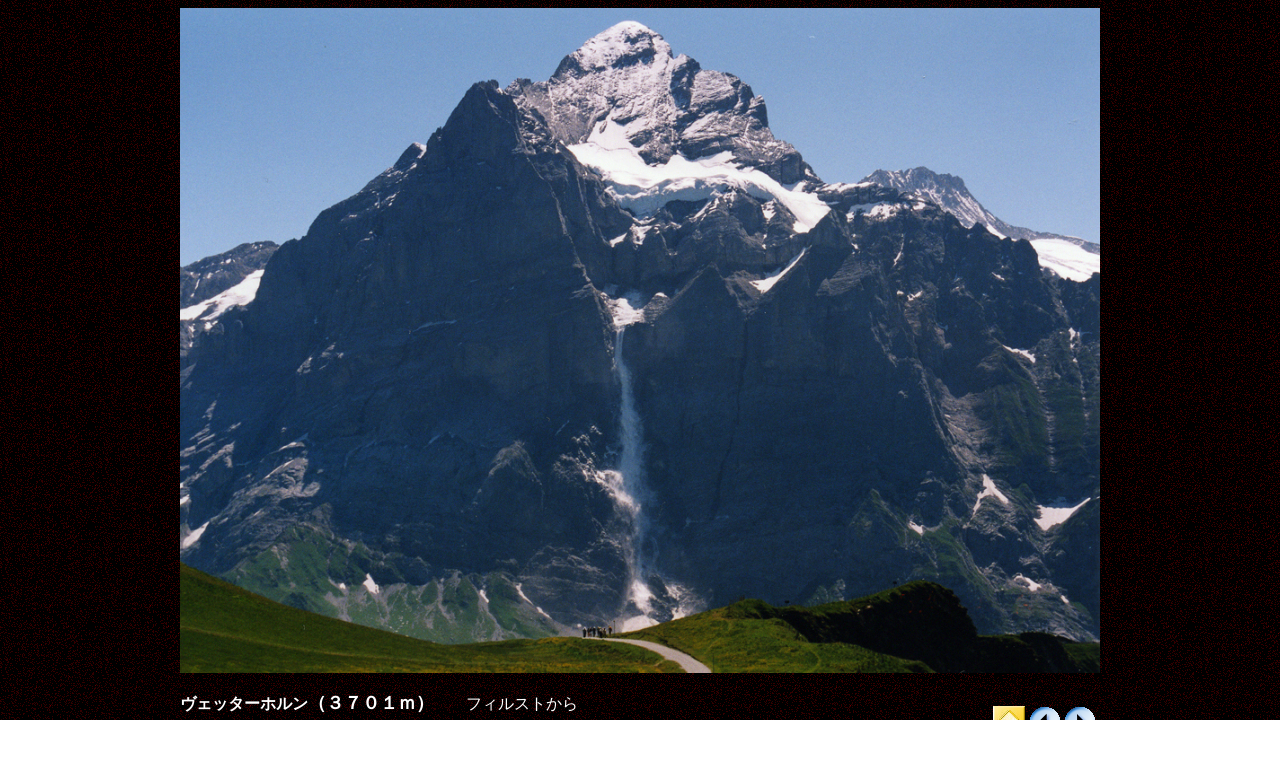

--- FILE ---
content_type: text/html
request_url: http://mt-yama1727.world.coocan.jp/page_thumb290.html
body_size: 1482
content:
<!DOCTYPE HTML PUBLIC "-//W3C//DTD HTML 4.01 Transitional//EN">
<HTML>
<HEAD>
<META name="GENERATOR" content="IBM WebSphere Studio Homepage Builder Version 10.0.0.0 for Windows">
<META http-equiv="Content-Type" content="text/html; charset=Shift_JIS">
<META http-equiv="Content-Style-Type" content="text/css">
<TITLE></TITLE>
</HEAD>
<BODY background="bla3b.gif">
<CENTER>
<TABLE cellpadding="0" cellspacing="0">
  <TBODY>
    <TR>
      <TD colspan="2"><IMG border="0" src="bernera06.jpg" width="920" height="665"><BR>
      <BR>
      </TD>
    </TR>
    <TR>
      <TD align="left"><FONT size="+1"><B><FONT size="+0" color="#ffffff">ヴェッターホルン</FONT><FONT color="#ffffff" size="+1">（３７０１ｍ）</FONT></B></FONT><FONT color="#ffffff" size="+1"></FONT><FONT color="#ffffff">　　フィルストから<BR>
      <BR>
      　　　　　　　　　　　　　　　　　　正面のルンゼで　ブロック雪崩　がおきた</FONT></TD>
      <TD align="right">
      <TABLE cellpadding="0" cellspacing="5">
        <TBODY>
          <TR>
            <TD><A href="bernerober.html"><IMG src="01a4.jpg" width="32" height="32" border="0"></A></TD>
            <TD><A href="page_thumb289.html"><IMG border="0" alt="前へ" src="btn2_pre.gif" width="30" height="30"></A></TD>
            <TD><A href="page_thumb291.html"><IMG border="0" alt="次へ" src="btn2_next.gif" width="30" height="30"></A></TD>
          </TR>
        </TBODY>
      </TABLE>
      </TD>
    </TR>
  </TBODY>
</TABLE>
</CENTER>
</BODY>
</HTML>